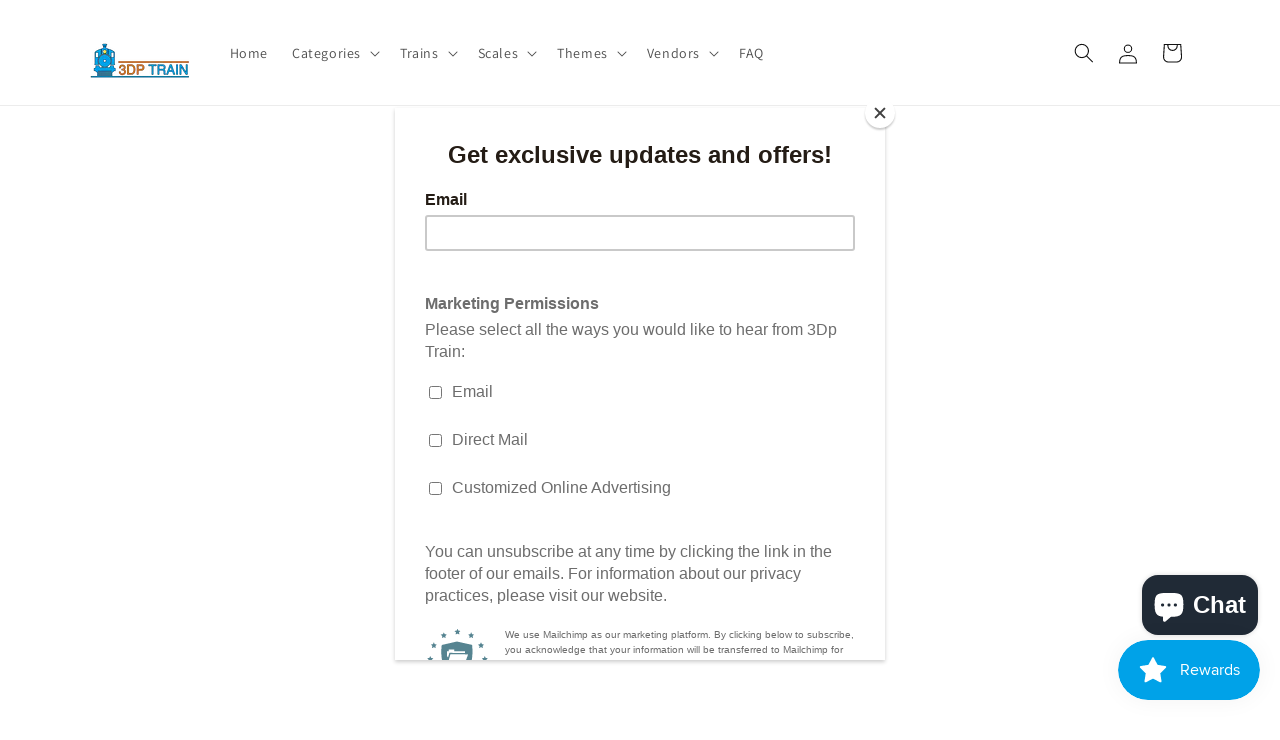

--- FILE ---
content_type: text/javascript;charset=utf-8
request_url: https://assets.cloudlift.app/api/assets/upload.js?shop=3cc708.myshopify.com
body_size: 3895
content:
window.Cloudlift = window.Cloudlift || {};window.Cloudlift.upload = { config: {"app":"upload","shop":"3cc708.myshopify.com","url":"https://3dptrain.com","api":"https://api.cloudlift.app","assets":"https://cdn.jsdelivr.net/gh/cloudlift-app/cdn@0.14.29","mode":"prod","currencyFormats":{"moneyFormat":"${{amount}}","moneyWithCurrencyFormat":"${{amount}} USD"},"resources":["https://cdn.jsdelivr.net/gh/cloudlift-app/cdn@0.14.29/static/app-upload.css","https://cdn.jsdelivr.net/gh/cloudlift-app/cdn@0.14.29/static/app-upload.js"],"locale":"en","i18n":{"upload.config.image.editor.color.exposure":"Exposure","upload.config.file.load.error":"Error during load","upload.config.file.size.notavailable":"Size not available","upload.config.error.required":"Please upload a file","upload.config.image.editor.crop.rotate.right":"Rotate right","upload.config.file.button.undo":"Undo","upload.config.error.fileCountMin":"Please upload at least {min} file(s)","upload.config.image.resolution.expected.min":"Minimum resolution is {minResolution}","upload.config.file.upload.error.revert":"Error during revert","upload.config.image.size.tobig":"Image is too big","upload.config.image.editor.resize.height":"Height","upload.config.error.inapp":"Upload error","upload.config.image.editor.crop.aspect.ratio":"Aspect ratio","upload.config.image.editor.button.cancel":"Cancel","upload.config.image.editor.status.error":"Error loading image…","upload.config.file.button.retry":"Retry","upload.config.error.fileCountMax":"Please upload at most {max} file(s)","upload.config.image.editor.util.markup.text":"Text","upload.config.image.ratio.expected":"Expected image ratio {ratio}","upload.config.file.button.remove":"Remove","upload.config.image.resolution.expected.max":"Maximum resolution is {maxResolution}","upload.config.error.inapp.facebook":"Please open the page outside of Facebook","upload.config.image.editor.util.markup.size":"Size","upload.config.image.size.expected.max":"Maximum size is {maxWidth} × {maxHeight}","upload.config.image.editor.util.markup.select":"Select","upload.config.file.uploading":"Uploading","upload.config.image.editor.resize.width":"Width","upload.config.image.editor.crop.flip.horizontal":"Flip horizontal","upload.config.file.link":"\uD83D\uDD17","upload.config.image.editor.status.loading":"Loading image…","upload.config.error.filePagesMin":"Please upload documents with at least {min} pages","upload.config.image.editor.status.processing":"Processing image…","upload.config.file.loading":"Loading","upload.config.file.upload.canceled":"Upload cancelled","upload.config.file.upload.cancel":"tap to cancel","upload.config.image.editor.crop.rotate.left":"Rotate left","upload.config.file.type.notallowed":"File type not allowed","upload.config.file.type.expected":"Expects {lastType}","upload.config.image.editor.util.markup":"Markup","upload.config.file.button.cancel":"Cancel","upload.config.image.editor.status.waiting":"Waiting for image…","upload.config.file.upload.retry":"tap to retry","upload.config.image.editor.resize.apply":"Apply","upload.config.image.editor.color.contrast":"Contrast","upload.config.file.size.tobig":"File is too large","upload.config.dragdrop":"Drag & Drop your files or <u>Browse</u>","upload.config.file.upload.undo":"tap to undo","upload.config.image.editor.color.saturation":"Saturation","upload.config.error.filePagesMax":"Please upload documents with at most {max} pages","upload.config.file.button.upload":"Upload","upload.config.file.size.waiting":"Waiting for size","upload.config.image.editor.util.color":"Colors","upload.config.error.inputs":"Please fill in all required input fields","upload.config.image.editor.util.markup.circle":"Circle","upload.config.image.type.notsupported":"Image type not supported","upload.config.image.editor.crop.flip.vertical":"Flip vertical","upload.config.image.size.expected.min":"Minimum size is {minWidth} × {minHeight}","upload.config.image.editor.button.reset":"Reset","upload.config.image.ratio.invalid":"Image ratio does not match","upload.config.error.ready":"Please wait for the upload to complete","upload.config.image.editor.crop.zoom":"Zoom","upload.config.file.upload.error.remove":"Error during remove","upload.config.image.editor.util.markup.remove":"Remove","upload.config.image.resolution.max":"Image resolution too high","upload.config.image.editor.util.crop":"Crop","upload.config.image.editor.color.brightness":"Brightness","upload.config.error.fileConvert":"File conversion failed","upload.config.image.editor.util.markup.draw":"Draw","upload.config.image.editor.util.resize":"Resize","upload.config.file.upload.error":"Error during upload","upload.config.image.editor.util.filter":"Filter","upload.config.file.upload.complete":"Upload complete","upload.config.error.inapp.instagram":"Please open the page outside of Instagram","upload.config.image.editor.util.markup.arrow":"Arrow","upload.config.file.size.max":"Maximum file size is {filesize}","upload.config.image.resolution.min":"Image resolution is too low","upload.config.image.editor.util.markup.square":"Square","upload.config.image.size.tosmall":"Image is too small","upload.config.file.button.abort":"Abort","upload.config.image.editor.button.confirm":"Upload"},"level":1,"version":"0.14.29","setup":true,"fields":[{"uuid":"cldraqaxjkyo","required":true,"hidden":false,"field":"upload","propertyTransform":true,"fieldProperty":"properties","fieldId":"_cl-upload","fieldThumbnail":"thumbnail","fieldThumbnailPreview":true,"className":"","label":"Decal File","text":"","selector":"","conditionMode":1,"conditions":[{"field":"product","operator":"equals","value":"","objects":[{"id":"9025497071861","title":"Custom Decal Sheet","handle":"custom-decal-sheet"}],"tags":null}],"styles":{"file-grid":"0","max-height":"600px","min-height":"50px","font-family":"-apple-system, BlinkMacSystemFont, 'Segoe UI', Roboto,\nHelvetica, Arial, sans-serif, 'Apple Color Emoji', 'Segoe UI Emoji',\n'Segoe UI Symbol'","input-order":"top","label-color":"#555","file-counter":"0","input-margin":"10px","buttons-color":"#fff","file-multiple":"0","label-font-size":"16px","label-color-drop":"#555","area-border-radius":"5px","file-border-radius":"5px","label-font-size-drop":"16px","area-background-color":"#eee","file-background-color":"#555","buttons-background-color":"rgba(0,0,0,0.5)","upload-error-background-color":"#FF0000","upload-success-background-color":"#008000"},"theme":"default","css":"#cldraqaxjkyo .cl-hide{display:none!important}#cldraqaxjkyo .cl-upload--label{color:#555;font-size:16px;display:block}#cldraqaxjkyo .cl-upload--input-field{margin-bottom:10px}#cldraqaxjkyo .cl-upload--input{width:100%;box-sizing:border-box;padding:10px 18px;margin:0;border:1px solid #eee;border-radius:5px}#cldraqaxjkyo input[type=checkbox].cl-upload--input,#cldraqaxjkyo input[type=radio].cl-upload--input{width:1.2em;cursor:pointer}#cldraqaxjkyo input[type=radio].cl-upload--input{vertical-align:middle;margin-right:10px}#cldraqaxjkyo input[type=color].cl-upload--input{width:40px;height:40px;cursor:pointer;padding:0;border:0}#cldraqaxjkyo input[type=radio]+.cl-upload-color-rect{margin-right:10px;margin-bottom:10px}#cldraqaxjkyo input[type=radio]:checked+.cl-upload-color-rect{border:2px solid #404040}#cldraqaxjkyo .cl-upload-color-rect{width:30px;height:30px;display:inline-block;vertical-align:middle;border-radius:3px}#cldraqaxjkyo .cl-upload--invalid{border-color:#e60000}#cldraqaxjkyo .cl-upload--errors{overflow:hidden;transition:max-height 2s ease-out;max-height:0}#cldraqaxjkyo .cl-upload--errors.open{max-height:400px}#cldraqaxjkyo .cl-upload--error{text-align:center;font-size:14px;cursor:pointer;position:relative;opacity:1;font-family:-apple-system,BlinkMacSystemFont,'Segoe UI',Roboto,Helvetica,Arial,sans-serif,'Apple Color Emoji','Segoe UI Emoji','Segoe UI Symbol';box-sizing:border-box;color:#fff;background-color:#f00;padding:.3rem .7rem;margin-bottom:.7rem;border:1px solid transparent;border-color:#e60000;border-radius:5px}#cldraqaxjkyo .cl-upload--error:after{content:'x';position:absolute;right:1rem;top:.25rem}#cldraqaxjkyo .cl-upload--error.dismissed{opacity:0;transition:opacity .3s ease-out}#cldraqaxjkyo .filepond--root{font-family:-apple-system,BlinkMacSystemFont,'Segoe UI',Roboto,Helvetica,Arial,sans-serif,'Apple Color Emoji','Segoe UI Emoji','Segoe UI Symbol'}#cldraqaxjkyo .filepond--root .filepond--drop-label{min-height:50px}#cldraqaxjkyo .filepond--file-action-button{cursor:pointer;min-height:auto!important;height:1.625em}#cldraqaxjkyo .filepond--drop-label{color:#555}#cldraqaxjkyo .filepond--drop-label label{cursor:pointer;width:auto!important;height:auto!important;position:relative!important;color:#555!important;font-size:16px!important}#cldraqaxjkyo .filepond--drop-label u{cursor:pointer;text-decoration-color:#555}#cldraqaxjkyo .filepond--label-action{text-decoration-color:#555}#cldraqaxjkyo .filepond--panel-root{background-color:#eee!important}#cldraqaxjkyo .filepond--panel-root{border-radius:5px}#cldraqaxjkyo .filepond--item-panel,#cldraqaxjkyo .filepond--file-poster-wrapper,#cldraqaxjkyo .filepond--image-preview-wrapper{border-radius:5px}#cldraqaxjkyo .filepond--item-panel{background-color:#555!important}#cldraqaxjkyo .filepond--drip-blob{background-color:#999}#cldraqaxjkyo .filepond--file-action-button{background-color:rgba(0,0,0,0.5)}#cldraqaxjkyo .filepond--file-action-button{color:#fff}#cldraqaxjkyo .filepond--file-action-button:hover,#cldraqaxjkyo .filepond--file-action-button:focus{box-shadow:0 0 0 .125em #fff}#cldraqaxjkyo .filepond--file{color:#fff;font-size:16px}#cldraqaxjkyo [data-filepond-item-state*='error'] .filepond--item-panel,#cldraqaxjkyo [data-filepond-item-state*='invalid'] .filepond--item-panel{background-color:#f00!important}#cldraqaxjkyo [data-filepond-item-state*='invalid'] .filepond--file{color:#fff}#cldraqaxjkyo [data-filepond-item-state='processing-complete'] .filepond--item-panel{background-color:#008000!important}#cldraqaxjkyo [data-filepond-item-state='processing-complete'] .filepond--file{color:#fff}#cldraqaxjkyo .filepond--image-preview-overlay-idle{color:rgba(34,34,34,0.8)}#cldraqaxjkyo .filepond--image-preview,#cldraqaxjkyo .filepond--file-poster{background-color:#555}#cldraqaxjkyo .filepond--image-preview-overlay-success{color:#008000}#cldraqaxjkyo .filepond--image-preview-overlay-failure{color:#f00}","fileMimeTypes":["application/pdf"],"fileMimeTypesValidate":true,"fileSizeMaxPlan":10,"fileMultiple":false,"fileCountMin":0,"fileCountMax":10,"fileCounter":false,"fileQuantity":false,"fileFetch":false,"fileSubmitRemove":true,"fileSubmitClear":false,"fileName":false,"fileGrid":false,"imagePreview":true,"imageSizeValidate":false,"imageThumbnail":true,"imageThumbnailWidth":500,"imageThumbnailHeight":500,"convert":false,"convertInfo":false,"convertInfoPagesQuantity":false,"convertInfoLengthQuantity":false,"pdfMultiPage":false,"pdfTransparent":false,"serverTransform":false,"imageOriginal":false,"imageEditor":false,"imageEditorOpen":true,"imageEditorCropRestrict":false,"imageEditorCropRatios":[{"label":"Free","value":""},{"label":"Portrait","value":"3:2"},{"label":"Square","value":"1:1"},{"label":"Landscape","value":"4:3"}],"imageEditorUtils":[],"imageEditorPintura":false,"inputFields":[],"variantConfigs":[],"variantConfig":false}],"extensions":""}};loadjs=function(){var a=function(){},c={},u={},f={};function o(e,n){if(e){var t=f[e];if(u[e]=n,t)for(;t.length;)t[0](e,n),t.splice(0,1)}}function l(e,n){e.call&&(e={success:e}),n.length?(e.error||a)(n):(e.success||a)(e)}function h(t,r,s,i){var c,o,e=document,n=s.async,u=(s.numRetries||0)+1,f=s.before||a,l=t.replace(/^(css|img)!/,"");i=i||0,/(^css!|\.css$)/.test(t)?((o=e.createElement("link")).rel="stylesheet",o.href=l,(c="hideFocus"in o)&&o.relList&&(c=0,o.rel="preload",o.as="style")):/(^img!|\.(png|gif|jpg|svg)$)/.test(t)?(o=e.createElement("img")).src=l:((o=e.createElement("script")).src=t,o.async=void 0===n||n),!(o.onload=o.onerror=o.onbeforeload=function(e){var n=e.type[0];if(c)try{o.sheet.cssText.length||(n="e")}catch(e){18!=e.code&&(n="e")}if("e"==n){if((i+=1)<u)return h(t,r,s,i)}else if("preload"==o.rel&&"style"==o.as)return o.rel="stylesheet";r(t,n,e.defaultPrevented)})!==f(t,o)&&e.head.appendChild(o)}function t(e,n,t){var r,s;if(n&&n.trim&&(r=n),s=(r?t:n)||{},r){if(r in c)throw"LoadJS";c[r]=!0}function i(n,t){!function(e,r,n){var t,s,i=(e=e.push?e:[e]).length,c=i,o=[];for(t=function(e,n,t){if("e"==n&&o.push(e),"b"==n){if(!t)return;o.push(e)}--i||r(o)},s=0;s<c;s++)h(e[s],t,n)}(e,function(e){l(s,e),n&&l({success:n,error:t},e),o(r,e)},s)}if(s.returnPromise)return new Promise(i);i()}return t.ready=function(e,n){return function(e,t){e=e.push?e:[e];var n,r,s,i=[],c=e.length,o=c;for(n=function(e,n){n.length&&i.push(e),--o||t(i)};c--;)r=e[c],(s=u[r])?n(r,s):(f[r]=f[r]||[]).push(n)}(e,function(e){l(n,e)}),t},t.done=function(e){o(e,[])},t.reset=function(){c={},u={},f={}},t.isDefined=function(e){return e in c},t}();!function(e){loadjs(e.resources,"assets",{success:function(){var n,t="cloudlift."+e.app+".ready";"function"==typeof Event?n=new Event(t):(n=document.createEvent("Event")).initEvent(t,!0,!0),window.dispatchEvent(n)},error:function(e){console.error("failed to load assets",e)}})}(window.Cloudlift.upload.config);